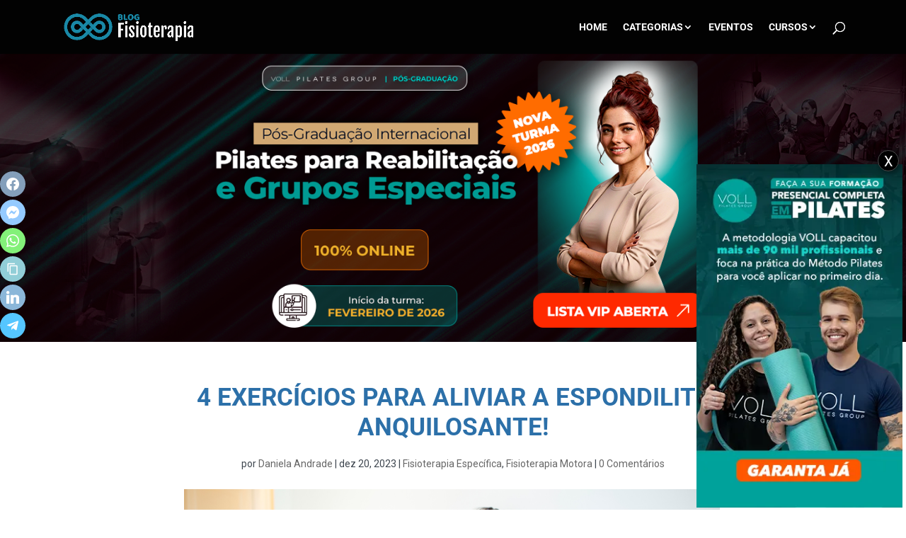

--- FILE ---
content_type: text/html
request_url: https://forms.rdstation.com.br/blog-fisioterapia-newsletter-materias-ee478a09eb7322dc63f9
body_size: 4330
content:


<head>
  <meta charset="utf-8">
  <!-- Bricks Main Styles -->
  <style type="text/css" rel="stylesheet">
    #rdstation-bricks-embeddable-form-bricks-component-ed9CtIMCDtp9Pqo2Tt_KIA * {
      margin: 0;
      padding: 0;
      border: 0;
      font-size: 100%;
      font: inherit;
      vertical-align: baseline;
      -webkit-box-sizing: border-box;
      -moz-box-sizing: border-box;
      box-sizing: border-box;
    }

    #rdstation-bricks-embeddable-form-bricks-component-ed9CtIMCDtp9Pqo2Tt_KIA article, #rdstation-bricks-embeddable-form-bricks-component-ed9CtIMCDtp9Pqo2Tt_KIA aside,
    #rdstation-bricks-embeddable-form-bricks-component-ed9CtIMCDtp9Pqo2Tt_KIA details, #rdstation-bricks-embeddable-form-bricks-component-ed9CtIMCDtp9Pqo2Tt_KIA figcaption,
    #rdstation-bricks-embeddable-form-bricks-component-ed9CtIMCDtp9Pqo2Tt_KIA figure, #rdstation-bricks-embeddable-form-bricks-component-ed9CtIMCDtp9Pqo2Tt_KIA footer,
    #rdstation-bricks-embeddable-form-bricks-component-ed9CtIMCDtp9Pqo2Tt_KIA header, #rdstation-bricks-embeddable-form-bricks-component-ed9CtIMCDtp9Pqo2Tt_KIA hgroup,
    #rdstation-bricks-embeddable-form-bricks-component-ed9CtIMCDtp9Pqo2Tt_KIA menu, #rdstation-bricks-embeddable-form-bricks-component-ed9CtIMCDtp9Pqo2Tt_KIA nav,
    #rdstation-bricks-embeddable-form-bricks-component-ed9CtIMCDtp9Pqo2Tt_KIA section {
      display: block;
    }

    #rdstation-bricks-embeddable-form-bricks-component-ed9CtIMCDtp9Pqo2Tt_KIA ol, #rdstation-bricks-embeddable-form-bricks-component-ed9CtIMCDtp9Pqo2Tt_KIA ul {
      list-style: none;
    }

    #rdstation-bricks-embeddable-form-bricks-component-ed9CtIMCDtp9Pqo2Tt_KIA blockquote, #rdstation-bricks-embeddable-form-bricks-component-ed9CtIMCDtp9Pqo2Tt_KIA q {
      quotes: none;
    }

    #rdstation-bricks-embeddable-form-bricks-component-ed9CtIMCDtp9Pqo2Tt_KIA blockquote:before, #rdstation-bricks-embeddable-form-bricks-component-ed9CtIMCDtp9Pqo2Tt_KIA blockquote:after,
    #rdstation-bricks-embeddable-form-bricks-component-ed9CtIMCDtp9Pqo2Tt_KIA q:before, #rdstation-bricks-embeddable-form-bricks-component-ed9CtIMCDtp9Pqo2Tt_KIA q:after {
      content: '';
      content: none;
    }

    #rdstation-bricks-embeddable-form-bricks-component-ed9CtIMCDtp9Pqo2Tt_KIA table {
      border-collapse: collapse;
      border-spacing: 0;
    }

    #rdstation-bricks-embeddable-form-bricks-component-ed9CtIMCDtp9Pqo2Tt_KIA b, #rdstation-bricks-embeddable-form-bricks-component-ed9CtIMCDtp9Pqo2Tt_KIA strong {
      font-weight: bold;
    }

    #rdstation-bricks-embeddable-form-bricks-component-ed9CtIMCDtp9Pqo2Tt_KIA i, #rdstation-bricks-embeddable-form-bricks-component-ed9CtIMCDtp9Pqo2Tt_KIA em {
      font-style: italic;
    }

    #rdstation-bricks-embeddable-form-bricks-component-ed9CtIMCDtp9Pqo2Tt_KIA .bricks--section {
      width: 100%;
    }

    #rdstation-bricks-embeddable-form-bricks-component-ed9CtIMCDtp9Pqo2Tt_KIA .bricks--section > div {
      margin-right: auto;
      margin-left: auto;
      max-width: 480px;
      position: relative;
    }

    #rdstation-bricks-embeddable-form-bricks-component-ed9CtIMCDtp9Pqo2Tt_KIA .bricks--row {
      display: flex;
      box-sizing: border-box;
      flex-flow: row nowrap;
      flex-grow: 1;
    }

    #rdstation-bricks-embeddable-form-bricks-component-ed9CtIMCDtp9Pqo2Tt_KIA .bricks--section > div {
      max-width: 100%;
    }

   #rdstation-bricks-embeddable-form-bricks-component-ed9CtIMCDtp9Pqo2Tt_KIA .bricks--column {
      display: flex;
    }

    #rdstation-bricks-embeddable-form-bricks-component-ed9CtIMCDtp9Pqo2Tt_KIA .bricks--column > div {
      height: auto;
      width: 100%;
      display: flex;
      flex-direction: column;
      align-items: center;
    }

    #rdstation-bricks-embeddable-form-bricks-component-ed9CtIMCDtp9Pqo2Tt_KIA .bricks--column .bricks--component-text {
              max-width: 100%;
           }

           #rdstation-bricks-embeddable-form-bricks-component-ed9CtIMCDtp9Pqo2Tt_KIA .bricks--column .bricks-form,
            #rdstation-bricks-embeddable-form-bricks-component-ed9CtIMCDtp9Pqo2Tt_KIA .bricks--column .bricks--component-text,
            #rdstation-bricks-embeddable-form-bricks-component-ed9CtIMCDtp9Pqo2Tt_KIA .bricks--column .bricks--component-box,
            #rdstation-bricks-embeddable-form-bricks-component-ed9CtIMCDtp9Pqo2Tt_KIA .bricks--column button,
            #rdstation-bricks-embeddable-form-bricks-component-ed9CtIMCDtp9Pqo2Tt_KIA .bricks--column a {
              min-width: 100%;
           }

           @media (max-width: 600px) {
             #rdstation-bricks-embeddable-form-bricks-component-ed9CtIMCDtp9Pqo2Tt_KIA .bricks--column {
                min-width: 100%;
             }

             #rdstation-bricks-embeddable-form-bricks-component-ed9CtIMCDtp9Pqo2Tt_KIA .bricks--row {
                flex-flow: row wrap;
             }
             #rdstation-bricks-embeddable-form-bricks-component-ed9CtIMCDtp9Pqo2Tt_KIA form .bricks-form__field {
                width: 100%;
                padding: 0;
             }
           }
           

    #rdstation-bricks-embeddable-form-bricks-component-ed9CtIMCDtp9Pqo2Tt_KIA .bricks--component {
      font-family: Helvetica, Arial, sans-serif;
    }

    #rdstation-bricks-embeddable-form-bricks-component-ed9CtIMCDtp9Pqo2Tt_KIA .bricks--component-box {
      width: 100%
    }
  </style>

  <!-- Bricks Component Text Styles -->
  <style>
    #rdstation-bricks-embeddable-form-bricks-component-ed9CtIMCDtp9Pqo2Tt_KIA .bricks--component-text {
      color: #333;
      line-height: 1.42;
      word-wrap: break-word;
    }

    #rdstation-bricks-embeddable-form-bricks-component-ed9CtIMCDtp9Pqo2Tt_KIA .bricks--component-text a {
      color: #31a2ff;
      text-decoration: none;
    }

    #rdstation-bricks-embeddable-form-bricks-component-ed9CtIMCDtp9Pqo2Tt_KIA .bricks--component-text sub,
    #rdstation-bricks-embeddable-form-bricks-component-ed9CtIMCDtp9Pqo2Tt_KIA .bricks--component-text sup {
      font-size: 75%;
      line-height: 0;
      position: relative;
      vertical-align: baseline;
    }

    #rdstation-bricks-embeddable-form-bricks-component-ed9CtIMCDtp9Pqo2Tt_KIA .bricks--component-text sub {
      bottom: -0.25em;
    }

    #rdstation-bricks-embeddable-form-bricks-component-ed9CtIMCDtp9Pqo2Tt_KIA .bricks--component-text sup {
      top: -0.5em;
    }

    #rdstation-bricks-embeddable-form-bricks-component-ed9CtIMCDtp9Pqo2Tt_KIA .bricks--component-text ol,
    #rdstation-bricks-embeddable-form-bricks-component-ed9CtIMCDtp9Pqo2Tt_KIA .bricks--component-text ul {
      padding-left: 1.5em;
    }

    #rdstation-bricks-embeddable-form-bricks-component-ed9CtIMCDtp9Pqo2Tt_KIA .bricks--component-text ol > li,
    #rdstation-bricks-embeddable-form-bricks-component-ed9CtIMCDtp9Pqo2Tt_KIA .bricks--component-text ul > li {
      list-style-type: none;
    }

    #rdstation-bricks-embeddable-form-bricks-component-ed9CtIMCDtp9Pqo2Tt_KIA .bricks--component-text ul > li::before {
      content: '\2022';
    }

    #rdstation-bricks-embeddable-form-bricks-component-ed9CtIMCDtp9Pqo2Tt_KIA .bricks--component-text li::before {
      display: inline-block;
      white-space: nowrap;
      width: 1.2em;
    }

    #rdstation-bricks-embeddable-form-bricks-component-ed9CtIMCDtp9Pqo2Tt_KIA .bricks--component-text li:not(.ql-direction-rtl)::before {
      margin-left: -1.5em;
      margin-right: 0.3em;
      text-align: right;
    }

    #rdstation-bricks-embeddable-form-bricks-component-ed9CtIMCDtp9Pqo2Tt_KIA .bricks--component-text li.ql-direction-rtl::before {
      margin-left: 0.3em;
      margin-right: -1.5em;
    }

    #rdstation-bricks-embeddable-form-bricks-component-ed9CtIMCDtp9Pqo2Tt_KIA .bricks--component-text ol li:not(.ql-direction-rtl),
    #rdstation-bricks-embeddable-form-bricks-component-ed9CtIMCDtp9Pqo2Tt_KIA .bricks--component-text ul li:not(.ql-direction-rtl) {
      padding-left: 1.5em;
    }

    #rdstation-bricks-embeddable-form-bricks-component-ed9CtIMCDtp9Pqo2Tt_KIA .bricks--component-text ol li.ql-direction-rtl,
    #rdstation-bricks-embeddable-form-bricks-component-ed9CtIMCDtp9Pqo2Tt_KIA .bricks--component-text ul li.ql-direction-rtl {
      padding-right: 1.5em;
    }

    #rdstation-bricks-embeddable-form-bricks-component-ed9CtIMCDtp9Pqo2Tt_KIA .bricks--component-text ol li {
      counter-reset: list-1 list-2 list-3 list-4 list-5 list-6 list-7 list-8 list-9;
      counter-increment: list-0;
    }

    #rdstation-bricks-embeddable-form-bricks-component-ed9CtIMCDtp9Pqo2Tt_KIA .bricks--component-text ol li:before {
      content: counter(list-0, decimal) '. ';
    }

    #rdstation-bricks-embeddable-form-bricks-component-ed9CtIMCDtp9Pqo2Tt_KIA .bricks--component-text ol li.ql-indent-1 {
      counter-increment: list-1;
    }

    #rdstation-bricks-embeddable-form-bricks-component-ed9CtIMCDtp9Pqo2Tt_KIA .bricks--component-text ol li.ql-indent-1:before {
      content: counter(list-1, lower-alpha) '. ';
    }

    #rdstation-bricks-embeddable-form-bricks-component-ed9CtIMCDtp9Pqo2Tt_KIA .bricks--component-text ol li.ql-indent-1 {
      counter-reset: list-2 list-3 list-4 list-5 list-6 list-7 list-8 list-9;
    }

    #rdstation-bricks-embeddable-form-bricks-component-ed9CtIMCDtp9Pqo2Tt_KIA .bricks--component-text ol li.ql-indent-2 {
      counter-increment: list-2;
    }

    #rdstation-bricks-embeddable-form-bricks-component-ed9CtIMCDtp9Pqo2Tt_KIA .bricks--component-text ol li.ql-indent-2:before {
      content: counter(list-2, lower-roman) '. ';
    }

    #rdstation-bricks-embeddable-form-bricks-component-ed9CtIMCDtp9Pqo2Tt_KIA .bricks--component-text ol li.ql-indent-2 {
      counter-reset: list-3 list-4 list-5 list-6 list-7 list-8 list-9;
    }

    #rdstation-bricks-embeddable-form-bricks-component-ed9CtIMCDtp9Pqo2Tt_KIA .bricks--component-text ol li.ql-indent-3 {
      counter-increment: list-3;
    }

    #rdstation-bricks-embeddable-form-bricks-component-ed9CtIMCDtp9Pqo2Tt_KIA .bricks--component-text ol li.ql-indent-3:before {
      content: counter(list-3, decimal) '. ';
    }

    #rdstation-bricks-embeddable-form-bricks-component-ed9CtIMCDtp9Pqo2Tt_KIA .bricks--component-text ol li.ql-indent-3 {
      counter-reset: list-4 list-5 list-6 list-7 list-8 list-9;
    }

    #rdstation-bricks-embeddable-form-bricks-component-ed9CtIMCDtp9Pqo2Tt_KIA .bricks--component-text ol li.ql-indent-4 {
      counter-increment: list-4;
    }

    #rdstation-bricks-embeddable-form-bricks-component-ed9CtIMCDtp9Pqo2Tt_KIA .bricks--component-text ol li.ql-indent-4:before {
      content: counter(list-4, lower-alpha) '. ';
    }

    #rdstation-bricks-embeddable-form-bricks-component-ed9CtIMCDtp9Pqo2Tt_KIA .bricks--component-text ol li.ql-indent-4 {
      counter-reset: list-5 list-6 list-7 list-8 list-9;
    }

    #rdstation-bricks-embeddable-form-bricks-component-ed9CtIMCDtp9Pqo2Tt_KIA .bricks--component-text ol li.ql-indent-5 {
      counter-increment: list-5;
    }

    #rdstation-bricks-embeddable-form-bricks-component-ed9CtIMCDtp9Pqo2Tt_KIA .bricks--component-text ol li.ql-indent-5:before {
      content: counter(list-5, lower-roman) '. ';
    }

    #rdstation-bricks-embeddable-form-bricks-component-ed9CtIMCDtp9Pqo2Tt_KIA .bricks--component-text ol li.ql-indent-5 {
      counter-reset: list-6 list-7 list-8 list-9;
    }

    #rdstation-bricks-embeddable-form-bricks-component-ed9CtIMCDtp9Pqo2Tt_KIA .bricks--component-text ol li.ql-indent-6 {
      counter-increment: list-6;
    }

    #rdstation-bricks-embeddable-form-bricks-component-ed9CtIMCDtp9Pqo2Tt_KIA .bricks--component-text ol li.ql-indent-6:before {
      content: counter(list-6, decimal) '. ';
    }

    #rdstation-bricks-embeddable-form-bricks-component-ed9CtIMCDtp9Pqo2Tt_KIA .bricks--component-text ol li.ql-indent-6 {
      counter-reset: list-7 list-8 list-9;
    }

    #rdstation-bricks-embeddable-form-bricks-component-ed9CtIMCDtp9Pqo2Tt_KIA .bricks--component-text ol li.ql-indent-7 {
      counter-increment: list-7;
    }

    #rdstation-bricks-embeddable-form-bricks-component-ed9CtIMCDtp9Pqo2Tt_KIA .bricks--component-text ol li.ql-indent-7:before {
      content: counter(list-7, lower-alpha) '. ';
    }

    #rdstation-bricks-embeddable-form-bricks-component-ed9CtIMCDtp9Pqo2Tt_KIA .bricks--component-text ol li.ql-indent-7 {
      counter-reset: list-8 list-9;
    }

    #rdstation-bricks-embeddable-form-bricks-component-ed9CtIMCDtp9Pqo2Tt_KIA .bricks--component-text ol li.ql-indent-8 {
      counter-increment: list-8;
    }

    #rdstation-bricks-embeddable-form-bricks-component-ed9CtIMCDtp9Pqo2Tt_KIA .bricks--component-text ol li.ql-indent-8:before {
      content: counter(list-8, lower-roman) '. ';
    }

    #rdstation-bricks-embeddable-form-bricks-component-ed9CtIMCDtp9Pqo2Tt_KIA .bricks--component-text ol li.ql-indent-8 {
      counter-reset: list-9;
    }

    #rdstation-bricks-embeddable-form-bricks-component-ed9CtIMCDtp9Pqo2Tt_KIA .bricks--component-text ol li.ql-indent-9 {
      counter-increment: list-9;
    }

    #rdstation-bricks-embeddable-form-bricks-component-ed9CtIMCDtp9Pqo2Tt_KIA .bricks--component-text ol li.ql-indent-9:before {
      content: counter(list-9, decimal) '. ';
    }

    #rdstation-bricks-embeddable-form-bricks-component-ed9CtIMCDtp9Pqo2Tt_KIA .bricks--component-text .ql-indent-1:not(.ql-direction-rtl) {
      padding-left: 3em;
    }

    #rdstation-bricks-embeddable-form-bricks-component-ed9CtIMCDtp9Pqo2Tt_KIA .bricks--component-text li.ql-indent-1:not(.ql-direction-rtl) {
      padding-left: 4.5em;
    }

    #rdstation-bricks-embeddable-form-bricks-component-ed9CtIMCDtp9Pqo2Tt_KIA .bricks--component-text .ql-indent-1.ql-direction-rtl.ql-align-right {
      padding-right: 3em;
    }

    #rdstation-bricks-embeddable-form-bricks-component-ed9CtIMCDtp9Pqo2Tt_KIA .bricks--component-text li.ql-indent-1.ql-direction-rtl.ql-align-right {
      padding-right: 4.5em;
    }

    #rdstation-bricks-embeddable-form-bricks-component-ed9CtIMCDtp9Pqo2Tt_KIA .bricks--component-text .ql-indent-2:not(.ql-direction-rtl) {
      padding-left: 6em;
    }

    #rdstation-bricks-embeddable-form-bricks-component-ed9CtIMCDtp9Pqo2Tt_KIA .bricks--component-text li.ql-indent-2:not(.ql-direction-rtl) {
      padding-left: 7.5em;
    }

    #rdstation-bricks-embeddable-form-bricks-component-ed9CtIMCDtp9Pqo2Tt_KIA .bricks--component-text .ql-indent-2.ql-direction-rtl.ql-align-right {
      padding-right: 6em;
    }

    #rdstation-bricks-embeddable-form-bricks-component-ed9CtIMCDtp9Pqo2Tt_KIA .bricks--component-text li.ql-indent-2.ql-direction-rtl.ql-align-right {
      padding-right: 7.5em;
    }

    #rdstation-bricks-embeddable-form-bricks-component-ed9CtIMCDtp9Pqo2Tt_KIA .bricks--component-text .ql-indent-3:not(.ql-direction-rtl) {
      padding-left: 9em;
    }

    #rdstation-bricks-embeddable-form-bricks-component-ed9CtIMCDtp9Pqo2Tt_KIA .bricks--component-text li.ql-indent-3:not(.ql-direction-rtl) {
      padding-left: 10.5em;
    }

    #rdstation-bricks-embeddable-form-bricks-component-ed9CtIMCDtp9Pqo2Tt_KIA .bricks--component-text .ql-indent-3.ql-direction-rtl.ql-align-right {
      padding-right: 9em;
    }

    #rdstation-bricks-embeddable-form-bricks-component-ed9CtIMCDtp9Pqo2Tt_KIA .bricks--component-text li.ql-indent-3.ql-direction-rtl.ql-align-right {
      padding-right: 10.5em;
    }

    #rdstation-bricks-embeddable-form-bricks-component-ed9CtIMCDtp9Pqo2Tt_KIA .bricks--component-text .ql-indent-4:not(.ql-direction-rtl) {
      padding-left: 12em;
    }

    #rdstation-bricks-embeddable-form-bricks-component-ed9CtIMCDtp9Pqo2Tt_KIA .bricks--component-text li.ql-indent-4:not(.ql-direction-rtl) {
      padding-left: 13.5em;
    }

    #rdstation-bricks-embeddable-form-bricks-component-ed9CtIMCDtp9Pqo2Tt_KIA .bricks--component-text .ql-indent-4.ql-direction-rtl.ql-align-right {
      padding-right: 12em;
    }

    #rdstation-bricks-embeddable-form-bricks-component-ed9CtIMCDtp9Pqo2Tt_KIA .bricks--component-text li.ql-indent-4.ql-direction-rtl.ql-align-right {
      padding-right: 13.5em;
    }

    #rdstation-bricks-embeddable-form-bricks-component-ed9CtIMCDtp9Pqo2Tt_KIA .bricks--component-text .ql-indent-5:not(.ql-direction-rtl) {
      padding-left: 15em;
    }

    #rdstation-bricks-embeddable-form-bricks-component-ed9CtIMCDtp9Pqo2Tt_KIA .bricks--component-text li.ql-indent-5:not(.ql-direction-rtl) {
      padding-left: 16.5em;
    }

    #rdstation-bricks-embeddable-form-bricks-component-ed9CtIMCDtp9Pqo2Tt_KIA .bricks--component-text .ql-indent-5.ql-direction-rtl.ql-align-right {
      padding-right: 15em;
    }

    #rdstation-bricks-embeddable-form-bricks-component-ed9CtIMCDtp9Pqo2Tt_KIA .bricks--component-text li.ql-indent-5.ql-direction-rtl.ql-align-right {
      padding-right: 16.5em;
    }

    #rdstation-bricks-embeddable-form-bricks-component-ed9CtIMCDtp9Pqo2Tt_KIA .bricks--component-text .ql-indent-6:not(.ql-direction-rtl) {
      padding-left: 18em;
    }

    #rdstation-bricks-embeddable-form-bricks-component-ed9CtIMCDtp9Pqo2Tt_KIA .bricks--component-text li.ql-indent-6:not(.ql-direction-rtl) {
      padding-left: 19.5em;
    }

    #rdstation-bricks-embeddable-form-bricks-component-ed9CtIMCDtp9Pqo2Tt_KIA .bricks--component-text .ql-indent-6.ql-direction-rtl.ql-align-right {
      padding-right: 18em;
    }

    #rdstation-bricks-embeddable-form-bricks-component-ed9CtIMCDtp9Pqo2Tt_KIA .bricks--component-text li.ql-indent-6.ql-direction-rtl.ql-align-right {
      padding-right: 19.5em;
    }

    #rdstation-bricks-embeddable-form-bricks-component-ed9CtIMCDtp9Pqo2Tt_KIA .bricks--component-text .ql-indent-7:not(.ql-direction-rtl) {
      padding-left: 21em;
    }

    #rdstation-bricks-embeddable-form-bricks-component-ed9CtIMCDtp9Pqo2Tt_KIA .bricks--component-text li.ql-indent-7:not(.ql-direction-rtl) {
      padding-left: 22.5em;
    }

    #rdstation-bricks-embeddable-form-bricks-component-ed9CtIMCDtp9Pqo2Tt_KIA .bricks--component-text .ql-indent-7.ql-direction-rtl.ql-align-right {
      padding-right: 21em;
    }

    #rdstation-bricks-embeddable-form-bricks-component-ed9CtIMCDtp9Pqo2Tt_KIA .bricks--component-text li.ql-indent-7.ql-direction-rtl.ql-align-right {
      padding-right: 22.5em;
    }

    #rdstation-bricks-embeddable-form-bricks-component-ed9CtIMCDtp9Pqo2Tt_KIA .bricks--component-text .ql-indent-8:not(.ql-direction-rtl) {
      padding-left: 24em;
    }

    #rdstation-bricks-embeddable-form-bricks-component-ed9CtIMCDtp9Pqo2Tt_KIA .bricks--component-text li.ql-indent-8:not(.ql-direction-rtl) {
      padding-left: 25.5em;
    }

    #rdstation-bricks-embeddable-form-bricks-component-ed9CtIMCDtp9Pqo2Tt_KIA .bricks--component-text .ql-indent-8.ql-direction-rtl.ql-align-right {
      padding-right: 24em;
    }

    #rdstation-bricks-embeddable-form-bricks-component-ed9CtIMCDtp9Pqo2Tt_KIA .bricks--component-text li.ql-indent-8.ql-direction-rtl.ql-align-right {
      padding-right: 25.5em;
    }

    #rdstation-bricks-embeddable-form-bricks-component-ed9CtIMCDtp9Pqo2Tt_KIA .bricks--component-text .ql-indent-9:not(.ql-direction-rtl) {
      padding-left: 27em;
    }

    #rdstation-bricks-embeddable-form-bricks-component-ed9CtIMCDtp9Pqo2Tt_KIA .bricks--component-text li.ql-indent-9:not(.ql-direction-rtl) {
      padding-left: 28.5em;
    }

    #rdstation-bricks-embeddable-form-bricks-component-ed9CtIMCDtp9Pqo2Tt_KIA .bricks--component-text .ql-indent-9.ql-direction-rtl.ql-align-right {
      padding-right: 27em;
    }

    #rdstation-bricks-embeddable-form-bricks-component-ed9CtIMCDtp9Pqo2Tt_KIA .bricks--component-text li.ql-indent-9.ql-direction-rtl.ql-align-right {
      padding-right: 28.5em;
    }

    #rdstation-bricks-embeddable-form-bricks-component-ed9CtIMCDtp9Pqo2Tt_KIA .bricks--component-text .ql-direction-rtl {
      direction: rtl;
      text-align: inherit;
    }
  </style>

  <!-- Bricks Component Form Styles -->
  <style>
    #rdstation-bricks-embeddable-form-bricks-component-ed9CtIMCDtp9Pqo2Tt_KIA .bricks-form {
      padding: 0 5px;
      height: auto;
    }

    #rdstation-bricks-embeddable-form-bricks-component-ed9CtIMCDtp9Pqo2Tt_KIA .bricks-form__fieldset {
      display: flex;
      flex-flow: row wrap;
      margin-left: -5px;
      margin-right: -5px;
    }

    #rdstation-bricks-embeddable-form-bricks-component-ed9CtIMCDtp9Pqo2Tt_KIA .bricks-form__field {
      display: flex;
      width: 100%;
      flex-grow: 1;
      flex-direction: column;
    }

    #rdstation-bricks-embeddable-form-bricks-component-ed9CtIMCDtp9Pqo2Tt_KIA .bricks-form__label {
      display: inline-block;
      max-width: 100%;
      margin-bottom: 0.4em;
      line-height: 1.25;
      position: relative !important;
      vertical-align: middle;
    }

    #rdstation-bricks-embeddable-form-bricks-component-ed9CtIMCDtp9Pqo2Tt_KIA .bricks-form__input {
      display: block;
      width: 100%;
      padding: 0 0.5em;
      line-height: 1.42857;
    }

    #rdstation-bricks-embeddable-form-bricks-component-ed9CtIMCDtp9Pqo2Tt_KIA .bricks-form__input.error {
      border: 1px solid red !important;
    }

    #rdstation-bricks-embeddable-form-bricks-component-ed9CtIMCDtp9Pqo2Tt_KIA .bricks-form__field__option .bricks-form__label {
      padding-left: 1.33em;
      margin-bottom: 0.2em;
    }

    #rdstation-bricks-embeddable-form-bricks-component-ed9CtIMCDtp9Pqo2Tt_KIA .bricks-form__field__option .bricks-form__label input[type="checkbox"],
    #rdstation-bricks-embeddable-form-bricks-component-ed9CtIMCDtp9Pqo2Tt_KIA .bricks-form__field__option .bricks-form__label input[type="radio"] {
      margin: 0px 0px 0px -1.33em;
    }

    #rdstation-bricks-embeddable-form-bricks-component-ed9CtIMCDtp9Pqo2Tt_KIA .bricks-form__submit {
      width: 100%;
      position: relative;
    }
  </style>

  <style type="text/css" rel="stylesheet">
    
      #bricks-component-ed9CtIMCDtp9Pqo2Tt_KIA {
        display: block !important;
        height: auto;
        width: 100%;
        
        border-color: #BBBBBB;
        border-radius: 0px;
        border-width: 0px;
        border-top-style: none;
        border-bottom-style: none;
        border-left-style: none;
        border-right-style: none;
      }
    

  </style>
  <style>
    @import url("https://cdnjs.cloudflare.com/ajax/libs/select2/3.5.2/select2.min.css");
  </style>
  <link href="https://fonts.googleapis.com/css?family=Bitter|Cabin|Crimson+Text|Droid+Sans|Droid+Serif|Lato|Lobster|Montserrat|Old+Standard+TT|Open+Sans|Oswald|Pacifico|Playfair+Display|PT+Sans|Raleway|Rubik|Source+Sans+Pro|Ubuntu|Roboto" rel="stylesheet" />
</head>

<body>
  <section id="form-blog-fisioterapia-newsletter-materias-ee478a09eb7322dc63f9">
    <div id="rdstation-bricks-embeddable-form-bricks-component-ed9CtIMCDtp9Pqo2Tt_KIA">
      <div id="bricks-component-ed9CtIMCDtp9Pqo2Tt_KIA" class="bricks--component bricks--component-embeddable-form">
        

<style type="text/css" rel="stylesheet">
  
    #rd-section-m19fjipf {
      
          background-color: #ffffff;
        
      border-bottom-style: none;
      border-color: #000000;
      border-left-style: none;
      border-radius: 0px;
      border-right-style: none;
      border-top-style: none;
      border-width: 1px;
    }

    #rd-section-m19fjipf > div:not(.bricks--row) {
      min-height: 0px;
    }
  

  
</style>

<section id="rd-section-m19fjipf" class="bricks--section rd-section">
  

<style type="text/css" rel="stylesheet">
  
    #rd-row-m19fjipk {
      min-height: 50px;
    }

    #rd-row-m19fjipk .bricks--column > div {
      min-height: 50px;
    }

    @media (max-width: 480px) {
      #rd-row-m19fjipk.bricks--row {
        min-height: auto;
      }
    }

    @media screen and (max-width: 767px) {
      #rd-row-m19fjipk.bricks--row.rd-row {
        min-height: auto;
      }
    }
  
</style>

<div id="rd-row-m19fjipk" class="bricks--row rd-row">
  

<style type="text/css" rel="stylesheet">
  
    #rd-column-m19fjipl {
      flex: 12 0 0;
    }

    #rd-column-m19fjipl > div {
      
          background-color: #ffffff;
        
      justify-content: center;
      padding-top: 0px;
      padding-right: 20px;
      padding-bottom: 0px;
      padding-left: 20px;
    }
    @media screen and (max-width: 767px) {
      #rd-column-m19fjipl > div {
        min-height: auto !important;
      }
    }
  

  
</style>

<div id="rd-column-m19fjipl" class="bricks--column rd-column">
  <div>
    



<style type="text/css" rel="stylesheet">
  
    #rd-form-m19fjipm {
      display: flex;
      flex-direction: column;
      align-self: center;
      max-width: 548px;
      width: 100%;
      margin-top: 0px;
      margin-bottom: 30px;
    }

    #rd-form-m19fjipm .bricks-form {
      display: flex;
      flex-direction: column;
      width: 100%;
    }

    #rd-form-m19fjipm .bricks-form__fieldset {
      align-items: flex-start;
    }

    #rd-form-m19fjipm .bricks-form__label.always-visible,
    #rd-form-m19fjipm .bricks-form__field__option .bricks-form__label {
      display: inline-block;
    }

    #rd-form-m19fjipm .bricks-form__input.select2-container {
      padding: 0 !important;
    }

    #rd-form-m19fjipm .select2-container .select2-choice .select2-arrow b {
      background-position: 0 7px !important;
    }

    #rd-form-m19fjipm .bricks-form__submit {
      display: flex;
      flex-direction: column;
    }
  
</style>


<style type="text/css" rel="stylesheet">
  
    #rd-form-m19fjipm {
      align-self: center;
      max-width: 558px;
      margin-top: 17px;
      margin-bottom: 20px;
    }

    #rd-form-m19fjipm .bricks-form__fieldset {
      flex-flow: column nowrap;
    }

    #rd-form-m19fjipm .bricks-form__field {
      margin-bottom: 10px;
      padding: 0;
      width: 100.0%;
    }

    #rd-form-m19fjipm .bricks-form__field.bricks-form__privacy,
    #rd-form-m19fjipm .bricks-form__field.bricks-form__terms {
      width: 100%;
    }

     #rd-form-m19fjipm .bricks-form__static {
      color: #969696;
      font-family: Arial, Helvetica, sans-serif;
      font-size: 16px;
      font-style: normal;
      font-weight: normal;
    }

    #rd-form-m19fjipm .bricks-form__static a {
      color: #969696;
      text-decoration: underline;
    }

    #rd-form-m19fjipm .bricks-form__label {
      color: #969696;
      display: none;
      font-family: Arial, Helvetica, sans-serif;
      font-size: 16px;
      font-style: normal;
      font-weight: normal;
      text-align: left;
      text-decoration: none;
    }

    #rd-form-m19fjipm label.error {
      color: #DC3543;
      font-size: 12px;
      line-height: 1.1;
      padding: 2px 0 0 4px;
    }

    #rd-form-m19fjipm .bricks-form__input {
      color: #555555;
      font-family: Arial, Helvetica, sans-serif;
      font-size: 18px;

      background-color: #ffffff;

      border-bottom-style: solid;
      border-left-style: solid;
      border-right-style: solid;
      border-top-style: solid;
      border-color: #c8c8c8;
      border-radius: 3px;
      border-width: 1px;

      
    }

    #rd-form-m19fjipm .bricks-form__input::placeholder {
      color: normal;
    }

    #rd-form-m19fjipm .select2-container .select2-choice {
      height: 36px !important;
      line-height: 36px !important;

      color: #555555 !important;
      font-family: Arial, Helvetica, sans-serif !important;
      font-size: 18px !important;
    }

    #rd-form-m19fjipm .bricks-form__input:not(textarea) {
      height: 36px;
    }

    #rd-form-m19fjipm .bricks-form__input.select2-container {
      padding: 0 !important;
    }

    #rd-form-m19fjipm .select2-container .select2-choice {
      height: 36px !important;
      line-height: 36px !important;

      color: #555555 !important;
      font-family: Arial, Helvetica, sans-serif !important;
      font-size: 18px !important;
      background: #ffffff;
    }

    #rd-form-m19fjipm .select2-container .select2-choice .select2-arrow b {
      background-position: 0 5px !important;
    }

    #rd-form-m19fjipm .select2-container .select2-choice .select2-arrow {
      background: none;
      border: none;
    }

    #rd-form-m19fjipm .with-select-flags > .phone-input-group > .select2-container > .select2-choice {
      border-top-right-radius: 0 !important;
      border-bottom-right-radius: 0 !important;
      border-style: none;
    }
    #rd-form-m19fjipm .with-select-flags > .phone-input-group > .select2-container > .select2-choice > .select2-chosen {
      margin-right: 0px;
    }

    #rd-form-m19fjipm .with-select-flags > .phone-input-group > .select2-container > .select2-choice > .select2-chosen > .flag {
      vertical-align: middle;
      margin-left: 13px;
    }

    #rd-form-m19fjipm .with-select-flags > .phone-input-group > .phone {
      width: calc(100% - 55px);
      display: inline-block;
      border-top-left-radius: 0px !important;
      border-bottom-left-radius: 0px !important;
    }

    #rd-form-m19fjipm .with-select-flags > .phone-country {
      display: inline-block;
    }

    #rd-form-m19fjipm .with-select-flags > .phone-input-group {
      display: flex;
    }

    #rd-form-m19fjipm .with-select-flags > .phone-input-group > .phone-country {
      width: 55px;
      display: inline-block;
    }

    #rd-form-m19fjipm input[type="date"] {
      -webkit-appearance: none;
    }

    #rd-form-m19fjipm input[type="date"]::before { 
    	content: attr(data-placeholder);
    	width: 100%;
    }
    
    input[type="date"]:focus::before,
    input[type="date"]:valid::before { display: none }
  
</style>

<input type="hidden" id="ga4-measurement-id" value="G-7L945HSYH4">
<input type="hidden" id="embeddable-form-id" value="6799819">

<div
    id="rd-form-m19fjipm"
    class="bricks--component bricks-form rd-form"
  >

  <form
    id="conversion-form-blog-fisioterapia-newsletter-materias"
    action="https://cta-redirect.rdstation.com/v2/conversions"
    data-typed-fields="1"
    data-lang="pt-BR"
    novalidate="novalidate"
    data-asset-action = "aHR0cDovL3ZvbGxwaWxhdGVzLmNvbS5icg==
"
    
  >
    <input type="hidden" name="token_rdstation" value="4d3eab275822175b65ea9b4fe2fa2e5b">
    <input type="hidden" name="conversion_identifier" value="blog-fisioterapia-newsletter-materias">
    <input type="hidden" name="internal_source" value="6">
    <input type="hidden" name="c_utmz" value="" />
    <input type="hidden" name="traffic_source" value="" />
    <input type="hidden" name="client_id" value="" />
    <input type="hidden" name="_doe" value="">
    <input type="hidden" name="privacy_data[browser]" id="privacy_data_browser" />

    <input type="hidden" name="thankyou_message" value="Obrigado!" disabled>

    <div
  class="bricks-form__fieldset"
  data-progressive-profiling=""
  data-multi-step="false"
>
  

<div
  class="bricks-form__field  "
  data-step="1"
  data-is-conditional="false"
  data-conditional-rules='W10=
'
>
  <label for="rd-email_field-m19fm3qb" class="bricks-form__label">
    Email*
  </label>
  <input
    id="rd-email_field-m19fm3qb"
    class="bricks-form__input required js-email js-field-email"
    name="email"
    type="email"
    data-use-type="STRING"
    data-always-visible="true"
    data-input-mask=""
    placeholder="Email *"
    required="required"
  >
</div>

</div>


<style type="text/css" rel="stylesheet">
  
    a#rd-button-m19fjipp {
      display: flex;
      flex-direction: column;
    }

    #rd-button-m19fjipp.bricks--component-button {
      -ms-flex-align: center;
      -ms-flex-direction: column;
      -ms-flex-pack: center;
      align-self: center;
      background-color: #2c70a9;
      border-bottom-style: solid;
      border-color: #248f74;
      border-left-style: solid;
      border-radius: 3px;
      border-right-style: solid;
      border-top-style: solid;
      border-width: 1px;
      
          box-shadow: 0px
                      0px
                      0px
                      0px
                      #cccccc;
        ;
      color: #FFFFFF;
      cursor: pointer;
      font-family: Arial, Helvetica, sans-serif;
      font-size: 20px;
      font-style: normal;
      font-weight: bold;
      height: 58px;
      justify-content: center;
      line-height: 1.42857;
      margin-bottom: 0px;
      margin-top: 18px;
      max-width: 558px;
      text-align: center;
      text-decoration: none;
      width: 100%;
      padding-right: 10px;
      padding-left: 10px;
    }
    @media screen and (max-width: 767px) {
      #rd-button-m19fjipp {
        height: auto;
        padding-top: 0.66em;
        padding-bottom: 0.66em;
      }
    }
  

  
</style>



  

  <div class="bricks-form__submit">
    <button
      class="bricks--component bricks--component-button rd-button"
      id="rd-button-m19fjipp"
    >
      CADASTRAR
    </button>
  </div>



    <div style="position: fixed; left: -5000px">
      <input type="text" name="emP7yF13ld" readonly autocomplete="false" tabindex="-1" value="">
      <input type="text" name="sh0uldN07ch4ng3" readonly autocomplete="false" tabindex="-1" value="should_not_change">
    </div>

  </form>
</div>
<script>
  document.querySelectorAll('input[name=emP7yF13ld],input[name=sh0uldN07ch4ng3]').forEach(function(element) {
    element.addEventListener('focus', function(e) {
      e.target.removeAttribute('readonly');
    });
  });
</script>


  </div>
</div>

</div>

</section>

      </div>
    </div>
  </section>
</body>


--- FILE ---
content_type: text/html;charset=utf-8
request_url: https://pageview-notify.rdstation.com.br/send
body_size: -75
content:
d3d44808-75df-45c7-9af8-28f4290a83cf

--- FILE ---
content_type: text/html; charset=utf-8
request_url: https://www.google.com/recaptcha/api2/aframe
body_size: 183
content:
<!DOCTYPE HTML><html><head><meta http-equiv="content-type" content="text/html; charset=UTF-8"></head><body><script nonce="1-VRVJbkZmrdaBJamY0AMg">/** Anti-fraud and anti-abuse applications only. See google.com/recaptcha */ try{var clients={'sodar':'https://pagead2.googlesyndication.com/pagead/sodar?'};window.addEventListener("message",function(a){try{if(a.source===window.parent){var b=JSON.parse(a.data);var c=clients[b['id']];if(c){var d=document.createElement('img');d.src=c+b['params']+'&rc='+(localStorage.getItem("rc::a")?sessionStorage.getItem("rc::b"):"");window.document.body.appendChild(d);sessionStorage.setItem("rc::e",parseInt(sessionStorage.getItem("rc::e")||0)+1);localStorage.setItem("rc::h",'1768718948728');}}}catch(b){}});window.parent.postMessage("_grecaptcha_ready", "*");}catch(b){}</script></body></html>

--- FILE ---
content_type: text/css
request_url: https://blogfisioterapia.com.br/wp-content/uploads/winp-css-js/12299.css?ver=1572522229
body_size: 568
content:
/******* Do not edit this file *******
Woody ad snippets CSS and JS
Saved: Oct 31 2019 | 11:43:49 */
/* CSS Global */
* { margin: 0; padding: 0; box-sizing: border-box; }

/* Colunas Padrões de Estilo */
.col-11 {
  width: 91.666%; 
}
.col-12 {
  width: 100%;  
}

/* Style da Div Raiz */
#bloco-newsletter{
  display: flex;
  flex-direction: column;
  background-color: #fff;
  box-shadow: 0px 2px 18px rgba(0,0,0, 0.3);
  padding: 0;
  max-width: 690px;
  min-width: 330px;
  
  top: -30px !important;
  margin-right: auto;
  margin-bottom: 30px;
  margin-left: auto;
  z-index: 9999 !important;
  background-color: #fff !important;
}

.et_post_meta_wrapper {
  z-index: 9 !important;
}

#bloco-info {
  display: flex;
  flex-direction: column;
  justify-content: center;
  
  border-bottom: 1px solid #e6e6e6;
  padding: 20px 10px 20px 15px;
  background-color: #fff !important;
}

.sub-info {
  color: #808080;
  font-size: .7em;
  font-weight: 700;
  letter-spacing: 0.1em;
  text-transform: uppercase;
  
  margin-bottom: 6px;
}

.main-info {
  color: #333333;
  font-size: 1.2em;
  font-weight: 900;

  margin-bottom: 8px;
}

#bloco-form {
  display: flex;
  flex-direction: column;
  justify-content: center;
  
  padding: 20px 15px 20px 10px;
  background-color: #fff !important;
}

.sub-info2 {
  color: #444;
  font-size: .7em;
  font-weight: 700;
  letter-spacing: 0.1em;
  text-transform: uppercase;
  
  margin-bottom: 6px;
  padding-left: 4px;
}

#my-form {
  display: flex;
  flex-direction: row;
}

#inputDeEmail {
  width: 75%;
  font-size: 1em;
  border: 1px solid #bfbfbf;
  border-radius: 4px 0px 0px 4px;
  padding: 5px 10px;
}

#btnCadastroNews {
  font-size: .8em;
  font-weight: 700;
  text-transform: uppercase;
  color: #fff;
  background-color: #2c70a9;
  border: 1px solid #2c70a9;
  border-radius: 0px 4px 4px 0px;
  padding: 10px 14px;
}

#btnCadastroNews:hover {
  background-color: #255f8e;
  border: 1px solid #255f8e;
  cursor: pointer;
}

/* MD - Medium devices (tablets and up) */
@media (min-width: 768px) {
  .col-md-5 {
    width: 41.666%; 
  }
  .col-md-6 {
    width: 50%; 
  }
  .col-md-7 {
    width: 58.333%; 
  }

  
  #bloco-newsletter{
    display: flex;
    flex-direction: row;
  }

  #bloco-info {
    border-bottom: 0;
  }

  .main-info {
    font-size: 1.3em;
    margin-bottom: 0px;
  }

  #inputDeEmail {
    width: 62%;
  }
  #btnCadastroNews {
    font-size: .7em;
    font-weight: 700;
    text-transform: uppercase;
    color: #fff;
    background-color: #2c70a9;
    border: 1px solid #2c70a9;
    border-radius: 0px 4px 4px 0px;
    padding: 10px 14px;
  }
}

/* LG - Large devices (desktops and up) */
@media (min-width: 992px) {
  .col-lg-5 {
    width: 41.666%; 
  }
  .col-lg-6 {
    width: 50%; 
  }
  .col-lg-7 {
    width: 85.333%; 
  }
  .col-lg-8 {
    width: 66.666%; 
  }
  .col-lg-9 {
    width: 75%; 
  }
  .col-lg-10 {
    width: 83.333%; 
  }

--- FILE ---
content_type: application/javascript
request_url: https://blogfisioterapia.com.br/wp-content/uploads/winp-css-js/231900.js?ver=1696004895
body_size: -59
content:
/******* Do not edit this file *******
Woody Code Snippets CSS and JS
Saved: Sep 29 2023 | 16:28:15 */
var seg = 60;
var min = 14;

	function timer(){

		if(min == 0){
			if (seg == 0){
				// Para o Timer
				window.location.reload();
			} else {
				seg = seg - 1;
				if (seg < 10){
					seg = "0" + seg;
				}
			}
		} else {
			if(seg == 0){
				min = min - 1;
				if ( min < 10 ){
					min = "0"+min;
				}
				seg = 59;

				if (seg < 10){
					seg = "0" + seg;
				}
			} else {
				seg = seg - 1;

				if (seg < 10){
					seg = "0" + seg;
				}
			}
		}
		document.getElementById('min-campanha').innerText = min;
		document.getElementById('seg-campanha').innerText = seg;
		setTimeout('timer();', 1000);
	}

	
timer();

--- FILE ---
content_type: application/javascript
request_url: https://blogfisioterapia.com.br/wp-content/uploads/winp-css-js/12295.js?ver=1572436278
body_size: -204
content:
/******* Do not edit this file *******
Woody ad snippets CSS and JS
Saved: Oct 30 2019 | 11:51:18 */
var $doc = $('html, body');
$('.scrollSuave').click(function() {
    $doc.animate({
        scrollTop: $( $.attr(this, 'href') ).offset().top
    }, 500);
    return false;
});